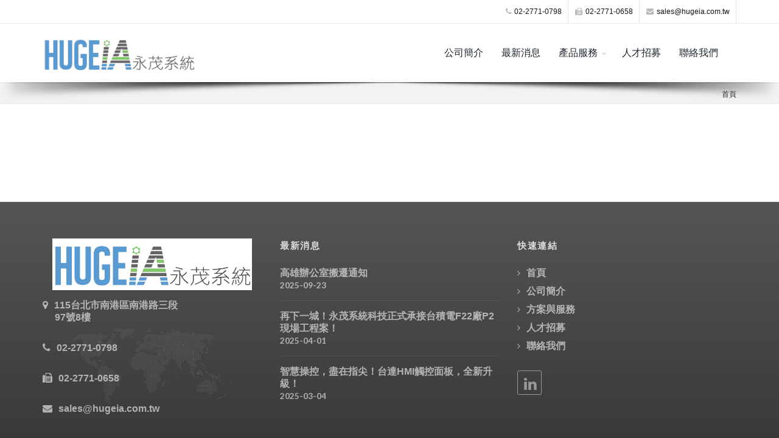

--- FILE ---
content_type: text/html; charset=UTF-8
request_url: https://www.hugeia.com.tw/solution_info.php?id=21
body_size: 10177
content:
<!DOCTYPE html>
<html lang="en">
	<head>
		<meta charset="utf-8" />
		


<title>永茂系統科技股份有限公司</title>
<meta name="description" content="" />
<meta name="Author" content="寶龍數位科技有限公司 [www.prolong.com.tw]" />
		<!-- mobile settings -->
		<meta name="viewport" content="width=device-width, maximum-scale=1, initial-scale=1, user-scalable=0" />
		<!--[if IE]><meta http-equiv='X-UA-Compatible' content='IE=edge,chrome=1'><![endif]-->

		<!-- WEB FONTS : use %7C instead of | (pipe) -->
		<link href="https://fonts.googleapis.com/css?family=Open+Sans:300,400,600%7CRaleway:300,400,500,600,700%7CLato:300,400,400italic,600,700" rel="stylesheet" type="text/css" />

		<!-- CORE CSS -->
		<link href="assets/plugins/bootstrap/css/bootstrap.min.css" rel="stylesheet" type="text/css" />
		
		<!-- THEME CSS -->
		<link href="assets/css/essentials.css" rel="stylesheet" type="text/css" />
		<link href="assets/css/layout.css" rel="stylesheet" type="text/css" />

		<!-- PAGE LEVEL SCRIPTS -->
		<link href="assets/css/header-1.css" rel="stylesheet" type="text/css" />
		<link href="assets/css/color_scheme/blue.css" rel="stylesheet" type="text/css" id="color_scheme" />
		
		<!-- Global -->
        <link href="assets/css/global.css" rel="stylesheet" type="text/css" />
		
			</head>

	<body class="smoothscroll enable-animation">
				<!-- wrapper -->
		<div id="wrapper">

			<!-- TOP NAV -->
			<!-- Top Bar -->
<div id="topBar" class="mobile_none_view">
	<div class="container">

		<!-- right -->
		<ul class="top-links list-inline pull-right">
			<li>
				<a class="dropdown-toggle no-text-underline" href="#"><i class="fa fa-phone" aria-hidden="true"></i>02-2771-0798</a>
			</li>
			<li>
				<a class="dropdown-toggle no-text-underline" href="#"><i class="fa fa-fax" aria-hidden="true"></i>02-2771-0658</a>
			</li>
			
			<li>
				<a class="dropdown-toggle no-text-underline" href="#"  style="text-transform: none;"><i class="fa fa-envelope" aria-hidden="true"></i>sales@hugeia.com.tw</a>
			</li>
		</ul>

		<!-- left 
		<ul class="top-links list-inline">
			<li>
				<a class=" no-text-underline" href="en/"><img class="flag-lang" src="assets/images/_smarty/flags/us.png" width="16" height="11" alt="lang" /> ENGLISH</a>
				-->
				<!--
				<ul class="dropdown-langs dropdown-menu">
						<li><a tabindex="-1" href="#"><img class="flag-lang" src="assets/images/_smarty/flags/us.png" width="16" height="11" alt="lang" /> </a></li>
				</ul>
				-->
			<!--
			</li>
		</ul>
		-->
		

	</div>
</div>
<!-- /Top Bar -->

<div id="header" class="sticky shadow-after-3 clearfix">

	<!-- TOP NAV -->
	<header id="topNav">
		<div class="container">

			<!-- Mobile Menu Button -->
			<button class="btn btn-mobile" data-toggle="collapse" data-target=".nav-main-collapse">
				<i class="fa fa-bars"></i>
			</button>

			<!-- Logo -->
			<a class="logo pull-left" href="index.php">
				<img src="assets/images/logo_3.png" alt=""/>
			</a>

			<div class="navbar-collapse pull-right nav-main-collapse collapse submenu-dark">
				<nav class="nav-main">

					<ul id="topMain" class="nav nav-pills nav-main" style="font-size: 16px;">
						<li class="pc_none_view"><!-- HOME -->
							<a class=" no-text-underline" href="en/"><img class="flag-lang" src="assets/images/_smarty/flags/us.png" width="16" height="11" alt="lang" /> ENGLISH</a>

						</li>
						<li ><!-- HOME -->
							<a  href="about.php">
								公司簡介
							</a>

						</li>
						<li ><!-- HOME -->
							<a href="news_list.php">
								最新消息
							</a>										
						</li>
						<li class="dropdown"><!-- PAGES -->
							<a class="dropdown-toggle" href="#">
								產品服務
							</a>
							<ul class="dropdown-menu">								
								<!--
								2025.04.09 客戶移除
								<li>
									<a class="dropdown-toggle" href="#">
										產品資訊
									</a>
									<ul class="dropdown-menu">						
																					<li><a href="solution_info.php?id="></a></li>
																			</ul>
								</li>
								-->
								<li>
									<a class="dropdown-toggle" href="#">
										方案與服務
									</a>
									<ul class="dropdown-menu">						
																					<li><a href="solution_info.php?id=152">FMCS 中央廠務監控系統服務｜打造智慧工廠的中樞大腦</a></li>
																					<li><a href="solution_info.php?id=145">工廠自動化工程規劃設計與施工</a></li>
																					<li><a href="solution_info.php?id=151">電力匯流排系統建置</a></li>
																					<li><a href="solution_info.php?id=144">專業 PLC / HMI / DCS / SCADA 軟體撰寫</a></li>
																					<li><a href="solution_info.php?id=148">機械設備電控系統整合</a></li>
																					<li><a href="solution_info.php?id=146">馬達控制與節能解決方案</a></li>
																					<li><a href="solution_info.php?id=150">自動化零件買賣 – 技術型銷售服務</a></li>
																			</ul>
								</li>
							</ul>
						</li>
						<li><!-- HOME -->
							<a href="jobs.php">
								人才招募
							</a>										
						</li>
						<li><!-- HOME -->
							<a  href="contact.php">
								聯絡我們
							</a>										
						</li>
					</ul>

				</nav>
			</div>

		</div>
	</header>
	<!-- /Top Nav -->

</div>	
			<!-- /Top Nav -->
			
			<section class="page-header">
				<div class="container">
					
					<h1></h1>

					<!-- breadcrumbs -->
					<ol class="breadcrumb">
						<li><a href="index.php">首頁</a></li>
											</ol><!-- /breadcrumbs -->

				</div>
			</section>

			<!-- -->
			<section>
				<div class="container">
					
										
				</div>
			</section>
			<!-- / -->

			<!-- FOOTER -->
			<!-- FOOTER -->
<footer id="footer" >
	<div class="container">
		<div class="row">
			 <div class="col-md-4">
				<div>
					<img class="footer-logo" src="assets/images/logo_3.png" alt="" style="height: 100px;margin: 0px auto; padding-bottom: 15px;"/>
				</div>
				<address>
					<ul class="list-unstyled size-16 weight-600">
						<li style="padding-bottom: 30px;">
							<i class="fa fa-map-marker" aria-hidden="true"></i>115台北市南港區南港路三段<br><font style="padding-left: 20px;">97號8樓</font>
						</li>
						<li style="padding-bottom: 30px;">
							<i class="fa fa-phone" aria-hidden="true"></i>02-2771-0798
						</li>
						<li style="padding-bottom: 30px;">
							<i class="fa fa-fax" aria-hidden="true"></i>02-2771-0658
						</li>
						
						<li style="padding-bottom: 30px;">
							<i class="fa fa-envelope" aria-hidden="true"></i><a href="mailto:sales@hugeia.com.tw">sales@hugeia.com.tw</a>
						</li>
					</ul>
				</address>

			</div>

			<div class="col-md-4">

				<!-- Latest Blog Post -->
				<h4 class="letter-spacing-1">最新消息</h4>
				<ul class="footer-posts list-unstyled size-16 weight-600">
											<li>
							<a href="news.php?id=45">高雄辦公室搬遷通知</a>
							<small>2025-09-23</small>
						</li>
											<li>
							<a href="news.php?id=44"> 再下一城！永茂系統科技正式承接台積電F22廠P2現場工程案！</a>
							<small>2025-04-01</small>
						</li>
											<li>
							<a href="news.php?id=43">智慧操控，盡在指尖！台達HMI觸控面板，全新升級！ </a>
							<small>2025-03-04</small>
						</li>
									</ul>

			</div>

			<div class="col-md-4">

				<!-- Links -->
				<h4 class="letter-spacing-1">快速連結</h4>
				<ul class="footer-links list-unstyled size-16 weight-600">
					<li><a href="index.php" class="weight-600">首頁</a></li>
					<li><a href="about.php" class="weight-600">公司簡介</a></li>
					<!-- 客戶移除<li><a href="solution.php?class=1" class="weight-600">產品資訊</a></li>-->
					<li><a href="solution.php?class=2" class="weight-600">方案與服務</a></li>
					<li><a href="jobs.php" class="weight-600">人才招募</a></li>
					<li><a href="contact.php" class="weight-600">聯絡我們</a></li>
				</ul>
				<!-- /Links -->
				
				<div class="margin-top-20">
					<!--
								2025.04.09 客戶移除
					<a href="https://www.facebook.com/hugeIA/" target="_blank" class="social-icon social-icon-border social-facebook pull-left" data-toggle="tooltip" data-placement="top" title="Facebook">

						<i class="icon-facebook"></i>
						<i class="icon-facebook"></i>
					</a>
					-->
					<a href="https://www.linkedin.com/company/31573801/" target="_blank" class="social-icon social-icon-border social-linkedin pull-left" data-toggle="tooltip" data-placement="top" title="Linkedin">
						<i class="icon-linkedin"></i>
						<i class="icon-linkedin"></i>
					</a>
					
					<!--
					2025.04.09 客戶移除
					<a href="https://www.instagram.com/huge_connection_tech/" target="_blank" class="social-icon social-icon-border social-linkedin pull-left" data-toggle="tooltip" data-placement="top" title="instagram">
						<i class="fa fa-instagram"></i>
						<i class="fa fa-instagram"></i>
					</a>
					
					<a href="https://line.me/ti/p/JcM5gwX80e" target="_blank" class=" pull-left" data-toggle="tooltip" data-placement="top" title="LINE">
						<img src="assets/images/line.png" height="40">
					</a>
					-->

				</div>

			</div>

		</div>

	</div>

	<div class="copyright">
		<div class="container">
			<ul class="pull-right nomargin list-inline mobile-block">
				<li>Designer</li>
				<li>&bull;</li>
				<li><a href="https://www.prolong.com.tw" target="_blank">prolong</a></li>
			</ul>
			&copy; All Rights Reserved, HUGEiA CO., Ltd. 
		</div>
	</div>
</footer>
<!-- /FOOTER -->			<!-- /FOOTER -->

		</div>
		<!-- /wrapper -->


		<!-- SCROLL TO TOP -->
		<a href="#" id="toTop"></a>


		<!-- PRELOADER -->
		<div id="preloader">
			<div class="inner">
				<span class="loader"></span>
			</div>
		</div><!-- /PRELOADER -->


		<!-- JAVASCRIPT FILES -->
		<script type="text/javascript">var plugin_path = 'assets/plugins/';</script>
		<script type="text/javascript" src="assets/plugins/jquery/jquery-2.2.3.min.js"></script>

		<script type="text/javascript" src="assets/js/scripts.js"></script>

	</body>
</html>

--- FILE ---
content_type: text/css
request_url: https://www.hugeia.com.tw/assets/css/global.css
body_size: 778
content:
/*
*  設計檔案修改
*/

/********************** 全站 **********************/
    body {
        color: #000;
        font-family: 微軟正黑體, sans-serif,'Open Sans',Helvetica;
    }

    /* header */
    #header a.logo>img {
        height: 65px;
    }
    
    /* Page Titles */
    section.page-header {
        padding: 17px 0 17px 0;
    }
    
    .error{
        color: #bf6464;
    }
    
    /* P高度 */
    p {
        margin-bottom: 10px;
    }

@media (min-width: 575.99px){ 
    /* PC 不顯示 */
    .pc_none_view{
        display:none !important;
    }
}

/* 手機不顯示 */
/* 手機畫面 小於575 以下通用 尺寸 */
@media (max-width: 575.99px){ 
    /* mobile 不顯示 */
    .mobile_none_view{
        display:none !important;
    }
}
